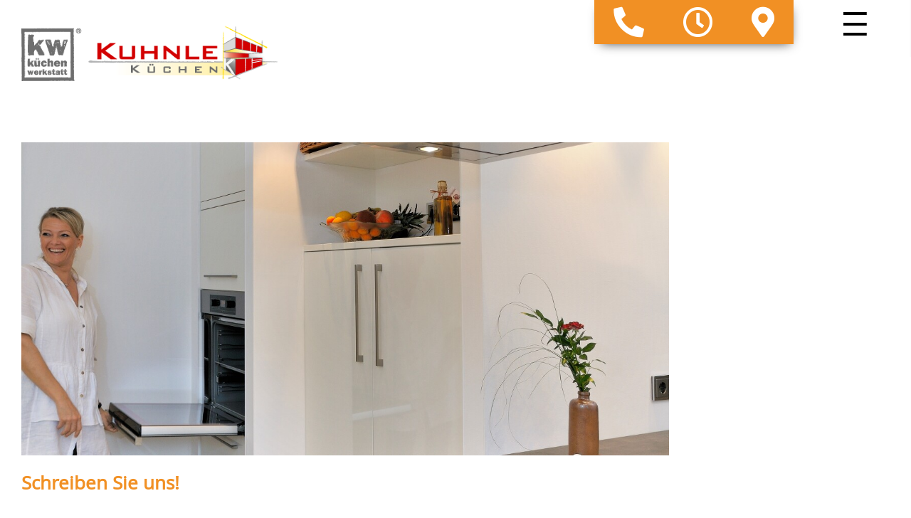

--- FILE ---
content_type: text/html; charset=UTF-8
request_url: https://www.kuhnle-kuechen.de/gaestebuch/gaestebuch-2.html
body_size: 7292
content:
<!doctype html>
<!--[if lt IE 7]>
<html lang="de" class="no-js lt-ie9 lt-ie8 lt-ie7"> <![endif]-->
<!--[if IE 7]>
<html lang="de" class="no-js lt-ie9 lt-ie8"> <![endif]-->
<!--[if IE 8]>
<html lang="de" class="no-js lt-ie9"> <![endif]-->
<!--[if gt IE 8]><!-->
<html lang="de" class="no-js layout22 ph50138  computer guestbook linie4"> <!--<![endif]-->
<script>
    var bid = "ph50138";
</script>
<head>
    <!-- 50138 -->
    <!-- Required meta tags -->
    <meta charset="utf-8">
    <meta http-equiv="X-UA-Compatible" content="IE=edge,chrome=1">
    <meta name="viewport" content="initial-scale=1,user-scalable=no,maximum-scale=1">
    <meta name="language" content="de">
    <meta name="description" content="Von der Pantry- bis zur Luxusküche: Kuhnle Küchen realisiert ganz individuelle Küchen- Wünsche von der Küchenplanung bis zur fertig eingebauten Küche mit allen Anschlüssen.">
    <meta name="keywords" content="Küche, Küchen, Pantryküche, Luxusküche, Einbauküchen, Küchenumbau, Küchenplanung, Gerätetausch, Installation,  Vaihingen, Sersheim, Oberriexingen, Mühlacker, Enzberg, Pforzheim, Ludwigsburg, Enzweihingen, Horrheim, Markgröningen">
    <meta name="robots" content="INDEX,FOLLOW">
    <meta name="geo.region" content="DE">
    <meta name="geo.placename" content="Vaihingen">
    <meta name="city" content="Vaihingen">
    <meta name="zipcode" content="71665">
    <meta name="geo.position" content="48.916906023573;8.9877470294361">
    <meta name="ICBM" content="48.916906023573;8.9877470294361">
    <meta name="generator" content="http://www.kuhnle-kuechen.de">
    <!-- social sharing -->
    <!-- for Facebook -->
    <meta property="og:title" content="Kuhnle Küchen - Küchen und Küchenlösungen in Vaihingen zwischen Pforzheim und Ludwigsburg nordwestlich von Stuttgart  | Gästebuch">
    <meta property="og:image" content="http://www.kuhnle-kuechen.de/php/image.php?b_id=50138&module=16&i_id=50138_page_12305.png&compression=MED&width=1280&format=JPG&height=619">
    <meta property="og:url" content="http://www.kuhnle-kuechen.de">
    <meta property="og:type" content="website">
    <meta property="og:description" content="Von der Pantry- bis zur Luxusküche: Kuhnle Küchen realisiert ganz individuelle Küchen- Wünsche von der Küchenplanung bis zur fertig eingebauten Küche mit allen Anschlüssen.">
    <!-- for Twitter -->
    <meta name="twitter:title" content="Kuhnle Küchen - Küchen und Küchenlösungen in Vaihingen zwischen Pforzheim und Ludwigsburg nordwestlich von Stuttgart  | Gästebuch">
    <meta name="twitter:description" content="Von der Pantry- bis zur Luxusküche: Kuhnle Küchen realisiert ganz individuelle Küchen- Wünsche von der Küchenplanung bis zur fertig eingebauten Küche mit allen Anschlüssen.">
    <meta name="twitter:image" content="/php/image.php?b_id=50138&module=16&i_id=50138_page_12305.png&compression=MED&width=1280&format=JPG&height=619">
    <!-- Canonical -->
    <link rel="canonical" href="https://www.kuhnle-kuechen.de/gaestebuch/gaestebuch-2.html">
    <link rel="shortcut icon" type="image/svg+xml" href="/php/image.php?b_id=50138&amp;module=6&amp;i_id=favicon&amp;format=SVG">
	<link rel="stylesheet" href="/css/main1.8.0.css">
	<style type="text/css">.ahb-image.logoimage > img {position:static;height:auto;width:100%} 
.ahb-image.logoimage {position:inherit} 
.ahb-image.partnerimage > img {position:static;height:auto;width:100%} 
.ahb-image.partnerimage {position:inherit} 
.ahb-image.homepageimage:before {padding-top: 33%} 
.ahb-image.pageheroimage:before {padding-top: 48.43%} 
.ahb-image.galleryimage:before {padding-top: 48.43%} 
.ahb-image.galleryimage_before_after > img {position:static;height:auto;width:100%} 
.ahb-image.galleryimage_before_after {position:inherit} 
.ahb-image.highlightboximage:before {padding-top: 70.78%} 
.ahb-image.lightboximage > img {position:static;height:auto;width:100%} 
.ahb-image.lightboximage {position:inherit} 
.ahb-image.tileitemimage:before {padding-top: 56.36%} 
.ahb-image.teaseritemimage:before {padding-top: 56.36%} 
.ahb-image.flexibleheightimage > img {position:static;height:auto;width:100%} 
.ahb-image.flexibleheightimage {position:inherit} 
.ahb-image.selloutflagimage:before {padding-top: 66.9%} 
.ahb-image.selloutgridimage:before {padding-top: 56.36%} 
.ahb-image.sellouthomepage:before {padding-top: 66.9%} 
.ahb-image.guestbookthumb:before {padding-top: 100%} 
.ahb-image.campaign:before {padding-top: 100%} 
</style>
    <style>
:root {
    --primary: ;
}
.cust-c--corporate-primary, a.cust-c--corporate-primary {
  color: ;
}
.ahb-quickcontact2 .cust-c--corporate-primary, .ahb-quickcontact2 a.cust-c--corporate-primary {
    color:  !important;
}
.cust-c--corporate-primary.btn, .cust-c--corporate-primary.btn:hover, .cust-c--corporate-primary.btn:focus, .cust-c--corporate-primary.btn:active, .cust-c--corporate-primary.btn:link, .cust-c--corporate-primary.btn:visited {
  color:  !important;
}
.cust-c--corporate-primary--transluc {
  color: rgba(0,0,0, 0.5);
}
.cust-c--corporate-primary--transluc.btn, .cust-c--corporate-primary--transluc.btn:hover, .cust-c--corporate-primary--transluc.btn:focus, .cust-c--corporate-primary--transluc.btn:active, .cust-c--corporate-primary--transluc.btn:link, .cust-c--corporate-primary--transluc.btn:visited {
  color: rgba(0,0,0, 0.5) !important;
}
.bg-cust-c--corporate-primary {
  background-color: ;
}
.bg-cust-c--corporate-primary.btn, .bg-cust-c--corporate-primary.btn:hover, .bg-cust-c--corporate-primary.btn:focus, .bg-cust-c--corporate-primary.btn:active, .bg-cust-c--corporate-primary.btn:link, .bg-cust-c--corporate-primary.btn:visited {
  background-color:  !important;
}
.bg-cust-c--corporate-primary--transluc {
  background-color: rgba(0,0,0, 0.5);
}
.bg-cust-c--corporate-primary--transluc.btn, .bg-cust-c--corporate-primary--transluc.btn:hover, .bg-cust-c--corporate-primary--transluc.btn:focus, .bg-cust-c--corporate-primary--transluc.btn:active, .bg-cust-c--corporate-primary--transluc.btn:link, .bg-cust-c--corporate-primary--transluc.btn:visited {
  background-color: rgba(0,0,0, 0.5) !important;
}
.border-cust-c--corporate-primary {
  border-color: ;
}
.border-cust-c--corporate-primary.btn, .border-cust-c--corporate-primary.btn:hover, .border-cust-c--corporate-primary.btn:focus, .border-cust-c--corporate-primary.btn:active, .border-cust-c--corporate-primary.btn:link, .border-cust-c--corporate-primary.btn:visited {
  border-color:  !important;
}
.border-cust-c--corporate-primary--transluc {
  border-color: rgba(0,0,0, 0.5);
}
.cust-c--corporate-secondary {
  color: ;
}
.cust-c--corporate-secondary.btn, .cust-c--corporate-secondary.btn:hover, .cust-c--corporate-secondary.btn:focus, .cust-c--corporate-secondary.btn:active, .cust-c--corporate-secondary.btn:link, .cust-c--corporate-secondary.btn:visited {
  color:  !important;
}
.cust-c--corporate-secondary--transluc {
  color: rgba(0,0,0, 0.5);
}
.cust-c--corporate-secondary--transluc.btn, .cust-c--corporate-secondary--transluc.btn:hover, .cust-c--corporate-secondary--transluc.btn:focus, .cust-c--corporate-secondary--transluc.btn:active, .cust-c--corporate-secondary--transluc.btn:link, .cust-c--corporate-secondary--transluc.btn:visited {
  color: rgba(0,0,0, 0.5) !important;
}
.bg-cust-c--corporate-secondary {
  background-color: ;
}
.bg-cust-c--corporate-secondary.btn, .bg-cust-c--corporate-secondary.btn:hover, .bg-cust-c--corporate-secondary.btn:focus, .bg-cust-c--corporate-secondary.btn:active, .bg-cust-c--corporate-secondary.btn:link, .bg-cust-c--corporate-secondary.btn:visited {
  background-color:  !important;
}
.bg-cust-c--corporate-secondary--transluc {
  background-color: rgba(0,0,0, 0.5);
}
.bg-cust-c--corporate-secondary--transluc.btn, .bg-cust-c--corporate-secondary--transluc.btn:hover, .bg-cust-c--corporate-secondary--transluc.btn:focus, .bg-cust-c--corporate-secondary--transluc.btn:active, .bg-cust-c--corporate-secondary--transluc.btn:link, .bg-cust-c--corporate-secondary--transluc.btn:visited {
  background-color: rgba(0,0,0, 0.5) !important;
}
.border-cust-c--corporate-secondary {
  border-color: ;
}
.border-cust-c--corporate-secondary.btn, .border-cust-c--corporate-secondary.btn:hover, .border-cust-c--corporate-secondary.btn:focus, .border-cust-c--corporate-secondary.btn:active, .border-cust-c--corporate-secondary.btn:link, .border-cust-c--corporate-secondary.btn:visited {
  border-color:  !important;
}
.border-cust-c--corporate-secondary--transluc {
  border-color: rgba(0,0,0, 0.5);
}
.cust-c--shout {
  color: ;
}
.cust-c--shout.btn, .cust-c--shout.btn:hover, .cust-c--shout.btn:focus, .cust-c--shout.btn:active, .cust-c--shout.btn:link, .cust-c--shout.btn:visited {
  color:  !important;
}
.cust-c--shout--transluc {
  color: rgba(0,0,0, 0.5);
}
.cust-c--shout--transluc.btn, .cust-c--shout--transluc.btn:hover, .cust-c--shout--transluc.btn:focus, .cust-c--shout--transluc.btn:active, .cust-c--shout--transluc.btn:link, .cust-c--shout--transluc.btn:visited {
  color: rgba(0,0,0, 0.5) !important;
}
.bg-cust-c--shout {
  background-color: ;
}
.bg-cust-c--shout.btn, .bg-cust-c--shout.btn:hover, .bg-cust-c--shout.btn:focus, .bg-cust-c--shout.btn:active, .bg-cust-c--shout.btn:link, .bg-cust-c--shout.btn:visited {
  background-color:  !important;
}
.bg-cust-c--shout--transluc {
  background-color: rgba(0,0,0, 0.5);
}
.bg-cust-c--shout--transluc.btn, .bg-cust-c--shout--transluc.btn:hover, .bg-cust-c--shout--transluc.btn:focus, .bg-cust-c--shout--transluc.btn:active, .bg-cust-c--shout--transluc.btn:link, .bg-cust-c--shout--transluc.btn:visited {
  background-color: rgba(0,0,0, 0.5) !important;
}
.border-cust-c--shout {
  border-color: ;
}
.border-cust-c--shout.btn, .border-cust-c--shout.btn:hover, .border-cust-c--shout.btn:focus, .border-cust-c--shout.btn:active, .border-cust-c--shout.btn:link, .border-cust-c--shout.btn:visited {
  border-color:  !important;
}
.border-cust-c--shout--transluc {
  border-color: rgba(0,0,0, 0.5);
}
/* Anmerkdung von CH: Warum Linkfarbe = Textfarbe?
a {
  color:  !important;
}*/
.cust-c--text {
  color: ;
}
.cust-c--text.btn, .cust-c--text.btn:hover, .cust-c--text.btn:focus, .cust-c--text.btn:active, .cust-c--text.btn:link, .cust-c--text.btn:visited {
  color:  !important;
}
.cust-c--text--transluc {
  color: rgba(0,0,0, 0.5);
}
.cust-c--text--transluc.btn, .cust-c--text--transluc.btn:hover, .cust-c--text--transluc.btn:focus, .cust-c--text--transluc.btn:active, .cust-c--text--transluc.btn:link, .cust-c--text--transluc.btn:visited {
  color: rgba(0,0,0, 0.5) !important;
}
.bg-cust-c--text {
  background-color: ;
}
.bg-cust-c--text.btn, .bg-cust-c--text.btn:hover, .bg-cust-c--text.btn:focus, .bg-cust-c--text.btn:active, .bg-cust-c--text.btn:link, .bg-cust-c--text.btn:visited {
  background-color:  !important;
}
.bg-cust-c--text--transluc {
  background-color: rgba(0,0,0, 0.5);
}
.bg-cust-c--text--transluc.btn, .bg-cust-c--text--transluc.btn:hover, .bg-cust-c--text--transluc.btn:focus, .bg-cust-c--text--transluc.btn:active, .bg-cust-c--text--transluc.btn:link, .bg-cust-c--text--transluc.btn:visited {
  background-color: rgba(0,0,0, 0.5) !important;
}
.border-cust-c--text {
  border-color: ;
}
.border-cust-c--text.btn, .border-cust-c--text.btn:hover, .border-cust-c--text.btn:focus, .border-cust-c--text.btn:active, .border-cust-c--text.btn:link, .border-cust-c--text.btn:visited {
  border-color:  !important;
}
.border-cust-c--text--transluc {
  border-color: rgba(0,0,0, 0.5);
}
.ahb-manufacturers--horizontal {
	background: rgba(227, 227, 227, 0.6);
	-webkit-box-shadow: inset 0 0 23px 8px rgba(0,0,0, 1);
	box-shadow: inset 0 0 23px 8px rgba(0,0,0, 1);
}
.cust-c--island {
  color: ;
}
.cust-c--island.btn, .cust-c--island.btn:hover, .cust-c--island.btn:focus, .cust-c--island.btn:active, .cust-c--island.btn:link, .cust-c--island.btn:visited {
  color:  !important;
}
.cust-c--island--transluc {
  color: rgba(0,0,0, 0.5);
}
.cust-c--island--transluc.btn, .cust-c--island--transluc.btn:hover, .cust-c--island--transluc.btn:focus, .cust-c--island--transluc.btn:active, .cust-c--island--transluc.btn:link, .cust-c--island--transluc.btn:visited {
  color: rgba(0,0,0, 0.5) !important;
}
.bg-cust-c--island {
  background-color: ;
}
.bg-cust-c--island.btn, .bg-cust-c--island.btn:hover, .bg-cust-c--island.btn:focus, .bg-cust-c--island.btn:active, .bg-cust-c--island.btn:link, .bg-cust-c--island.btn:visited {
  background-color:  !important;
}
.bg-cust-c--island--transluc {
  background-color: rgba(0,0,0, 0.5);
}
.bg-cust-c--island--transluc.btn, .bg-cust-c--island--transluc.btn:hover, .bg-cust-c--island--transluc.btn:focus, .bg-cust-c--island--transluc.btn:active, .bg-cust-c--island--transluc.btn:link, .bg-cust-c--island--transluc.btn:visited {
  background-color: rgba(0,0,0, 0.5) !important;
}
.border-cust-c--island {
  border-color: ;
}
.border-cust-c--island.btn, .border-cust-c--island.btn:hover, .border-cust-c--island.btn:focus, .border-cust-c--island.btn:active, .border-cust-c--island.btn:link, .border-cust-c--island.btn:visited {
  border-color: 0,0,0 !important;
}
.border-cust-c--island--transluc {
  border-color: rgba(0,0,0, 0.5);
}
/* ADDITIONAL STYLE FOR SVG PRIMARY ONLY */
svg.ahb-lazyloading__icon path,
svg.ahb-lazyloading__icon rect {
	fill:  0,0,0 !important;
}
.cust-c--island-text, .island {
  color: ;
}
.cust-c--island-text a, .island a {
  color: ;
}
.cust-c--island-text.btn, .btn.island, .cust-c--island-text.btn:hover, .btn.island:hover, .cust-c--island-text.btn:focus, .btn.island:focus, .cust-c--island-text.btn:active, .btn.island:active, .cust-c--island-text.btn:link, .btn.island:link, .cust-c--island-text.btn:visited, .btn.island:visited {
  color:  !important;
}
.cust-c--island-text--transluc {
  color: rgba(0,0,0, 0.5);
}
.cust-c--island-text--transluc.btn, .cust-c--island-text--transluc.btn:hover, .cust-c--island-text--transluc.btn:focus, .cust-c--island-text--transluc.btn:active, .cust-c--island-text--transluc.btn:link, .cust-c--island-text--transluc.btn:visited {
  color: rgba(0,0,0, 0.5) !important;
}
.bg-cust-c--island-text {
  background-color: ;
}
.bg-cust-c--island-text.btn, .bg-cust-c--island-text.btn:hover, .bg-cust-c--island-text.btn:focus, .bg-cust-c--island-text.btn:active, .bg-cust-c--island-text.btn:link, .bg-cust-c--island-text.btn:visited {
  background-color:  !important;
}
.bg-cust-c--island-text--transluc {
  background-color: rgba(0,0,0, 0.5);
}
.bg-cust-c--island-text--transluc.btn, .bg-cust-c--island-text--transluc.btn:hover, .bg-cust-c--island-text--transluc.btn:focus, .bg-cust-c--island-text--transluc.btn:active, .bg-cust-c--island-text--transluc.btn:link, .bg-cust-c--island-text--transluc.btn:visited {
  background-color: rgba(0,0,0, 0.5) !important;
}
.border-cust-c--island-text {
  border-color: ;
}
.border-cust-c--island-text.btn, .border-cust-c--island-text.btn:hover, .border-cust-c--island-text.btn:focus, .border-cust-c--island-text.btn:active, .border-cust-c--island-text.btn:link, .border-cust-c--island-text.btn:visited {
  border-color: 0,0,0 !important;
}
.border-cust-c--island-text--transluc {
  border-color: rgba(0,0,0, 0.5);
}
.cust-c--background {
  color: ;
}
.cust-c--background.btn, .cust-c--background.btn:hover, .cust-c--background.btn:focus, .cust-c--background.btn:active, .cust-c--background.btn:link, .cust-c--background.btn:visited {
  color:  !important;
}
.cust-c--background--transluc {
  color: rgba(0,0,0, 0.5);
}
.cust-c--background--transluc.btn, .cust-c--background--transluc.btn:hover, .cust-c--background--transluc.btn:focus, .cust-c--background--transluc.btn:active, .cust-c--background--transluc.btn:link, .cust-c--background--transluc.btn:visited {
  color: rgba(0,0,0, 0.5) !important;
}
/*
.bg-cust-c--background {
  //background-color: ;
}*/
.bg-cust-c--background.btn, .bg-cust-c--background.btn:hover, .bg-cust-c--background.btn:focus, .bg-cust-c--background.btn:active, .bg-cust-c--background.btn:link, .bg-cust-c--background.btn:visited {
  background-color:  !important;
}
.bg-cust-c--background--transluc {
  background-color: rgba(0,0,0, 0.5);
}
.bg-cust-c--background--transluc.btn, .bg-cust-c--background--transluc.btn:hover, .bg-cust-c--background--transluc.btn:focus, .bg-cust-c--background--transluc.btn:active, .bg-cust-c--background--transluc.btn:link, .bg-cust-c--background--transluc.btn:visited {
  background-color: rgba(0,0,0, 0.5) !important;
}
.border-cust-c--background {
  border-color: ;
}
.border-cust-c--background.btn, .border-cust-c--background.btn:hover, .border-cust-c--background.btn:focus, .border-cust-c--background.btn:active, .border-cust-c--background.btn:link, .border-cust-c--background.btn:visited {
  border-color:  !important;
}
.border-cust-c--background--transluc {
  border-color: rgba(0,0,0, 0.5);
}
</style>
    <!-- build:js scripts/vendor/modernizr.js -->
    <script src="/js/modernizr.js"></script>
    <!-- endbuild -->
    <script>
        var relativePath = "/";
        var mapKey = "AIzaSyAE1WUgdYBj0GyH0GZny_s_nD31Aodqa8o";
    </script>
    <script src="https://gedk-consent-manager.de/public/app.js?apiKey=b39f65d6d8ec7d1744d47fcb423d3426c0bb73d4856fa794&amp;domain=0859453&amp;lang=de_DE" referrerpolicy="origin"></script>
    <title>Kuhnle Küchen - Küchen und Küchenlösungen in Vaihingen zwischen Pforzheim und Ludwigsburg nordwestlich von Stuttgart  | Gästebuch</title>
</head>
<body class="bg-cust-c--background  cust-c--text">
<a name="top" class="hidden"></a>
<div class="ahb-container ahb-container--mobilenav">
    <div class="grid">
        <div class="grid__item">
            <!-- paste:selfsitemap_container -->
	<div class="ahb-mobilenav js-ahb-mobilenav close">
		<div class="ahb-mobilenav__overlay">
			<div class="ahb-mobilenav__lead  cust-c--background">
				<div class="ahb-mobilenav__btn  sprite  sprite-mobilenav  cust-c--text"></div>
			</div>
			<div class="ahb-mobilenav__list  bg-cust-c--background  cust-c--text">
				<ul class="nav is-level-0  bg-cust-c--background">
<li class="border-cust-c--text"><a title="Ein Familienunternehmen in Vaihingen Enz" class="nav__item--beruns  is-active  cust-c--corporate-primary" target="" href="/thema/ueber-uns.html"><span>Über uns</span></a><ul class="nav is-level-1  bg-cust-c--background">
<li class="border-cust-c--text"><a title="Schreiben Sie uns!" class="nav__item--gstebuch  is-active  cust-c--corporate-primary" target="" href="/gaestebuch/gaestebuch-2.html"><span>Gästebuch</span></a></li></ul></li><li class="border-cust-c--text"><a title="Liebe geht durch den Magen, das Leben durch die K&uuml;che." class="nav__item--unserekchen" target="" href="/thema/kuechen.html"><span>Unsere Küchen</span></a><ul class="nav is-level-1  bg-cust-c--background">
<li class="border-cust-c--text"><a title="Machen Sie sich ein Bild von unseren K&uuml;chen." class="nav__item--einbaukchen" target="" href="/galerie/einbaukuechen.html"><span>Einbauküchen</span></a></li><li class="border-cust-c--text"><a title="Viel leichter arbeiten &ndash; ganz gleich in welchem Alter" class="nav__item--komfortkche" target="" href="/thema/barrierefreie-kueche.html"><span>Komfort-Küche</span></a></li><li class="border-cust-c--text"><a title="K&uuml;chen im Vorher-Nachher-Vergleich" class="nav__item--vorhernachher" target="" href="/galerie/kueche-vorher-nachher.html"><span>Vorher-Nachher</span></a></li><li class="border-cust-c--text"><a title="Markenwelt" class="nav__item--markenwelt" target="" href="/microsite/markenwelt.html"><span>Markenwelt</span></a></li><li class="border-cust-c--text"><a title="Neues aus der K&uuml;chenwelt:" class="nav__item--kchennachrichten" target="" href="/nachrichten/kuechen-nachrichten-1.html"><span>Küchen-Nachrichten</span></a></li></ul></li><li class="border-cust-c--text"><a title="Wir kennen die richtigen Handwerkspartner." class="nav__item--generalunternehmer" target="" href="/thema/generalunternehmer-2.html"><span>Generalunternehmer</span></a><ul class="nav is-level-1  bg-cust-c--background">
<li class="border-cust-c--text"><a title="Rechnen Sie mit den Besten." class="nav__item--handwerkspartner" target="" href="/links/handwerkspartner-3.html"><span>Handwerkspartner</span></a></li><li class="border-cust-c--text"><a title="Sie bekommen immer unser Bestes. Versprochen." class="nav__item--qualittsversprechen" target="" href="/thema/qualitaetsgarantie.html"><span>Qualitätsversprechen</span></a></li></ul></li><li class="border-cust-c--text"><a title="Im &Uuml;berblick" class="nav__item--leistungen" target="" href="/thema/unsere-leistungen-3.html"><span>Leistungen</span></a></li><li class="border-cust-c--text"><a title="" class="nav__item--kontakt" target="" href="/kontakt/kontakt-1-1.html"><span>Kontakt</span></a></li></ul>
			</div>
		</div>
	</div>
        </div>
    </div>
</div>
<div class="in-preview hidden">
	In Vorbereitung
</div>
				<div class="ahb-header  bg-cust-c--background  border-cust-c--corporate-primary">
					<div class="ahb-grid--main  position--relative">
						<div class="ahb-header__interface  position--relative  bg-cust-c--background">
							<a class="ahb-header__logo" href="/"><picture class="ahb-image logoimage"><!--[if IE 9]><video style="display: none;"><![endif]--><source srcset="/php/image.php?b_id=50138&amp;module=6&amp;i_id=logo&amp;compression=MED&width=360&format=PNG" media="(min-width: 1009px)"></source><!--[if IE 9]></video><![endif]--><img srcset="/php/image.php?b_id=50138&amp;module=6&amp;i_id=logo&amp;compression=MED&width=360&format=PNG"  alt="" title=""></picture></a>
						</div>
					</div>
				</div>
<div class="ahb-fixedflag  bg-cust-c--corporate-secondary">
    <div class="ahb-quickcontact2  bg-cust-c--corporate-secondary  cust-c--island-text   ">
		<ul class="ahb-quickcontact2__boxes">
			<li class="ahb-quickcontact2__boxes__item  ahb-quickcontact2__boxes__telephone">
				<a href="/contact/kontakt.html" class="sprite-icon-font  sprite-icon-font-phone  mobile--hide hidden-xs  cust-c--corporate-primary  sprite--small  c--link">
					<i class="fas fa-phone fa-lg fa-flip-horizontal"></i>
				</a>
				<a href="/contact/kontakt.html" class="sprite-icon-font  sprite-icon-font-phone  mobile--show  cust-c--corporate-primary  sprite--small  c--link">
					<i class="fas fa-phone fa-lg fa-flip-horizontal"></i>
				</a>
			</li>
			<li class="ahb-quickcontact2__boxes__item  ahb-quickcontact2__boxes__openings">
				<a href="#&href#" class="sprite-icon-font  sprite-icon-font-mail   cust-c--corporate-primary  sprite--small  c--link">
					<i class="far fa-clock fa-lg"></i>
				</a>
			</li>
			<li class="ahb-quickcontact2__boxes__item  ahb-quickcontact2__boxes__email">
				<a href="&#109;&#97;&#105;&#108;&#116;&#111;&#58;&#105;&#110;&#102;&#111;&#64;&#107;&#117;&#104;&#110;&#108;&#101;&#45;&#107;&#117;&#101;&#99;&#104;&#101;&#110;&#46;&#100;&#101;" class="sprite-icon-font  sprite-icon-font-mail   cust-c--corporate-primary  sprite--small  c--link"></a>
			</li>
			<li class="ahb-quickcontact2__boxes__item  ahb-quickcontact2__boxes__route">
				<a href="/contact/kontakt.html" class="sprite-icon-font  sprite-icon-font-route  cust-c--corporate-primary  sprite--small  c--link">
					<i class="fas fa-map-marker-alt fa-lg"></i>
				</a>
			</li>
			<li class="ahb-quickcontact2__boxes__item  ahb-quickcontact2__boxes__facebook" style="display: none">
				<a href="https://www.facebook.com/kuhnlekuechen" class="sprite-icon-font  sprite-icon-font-facebook  cust-c--corporate-primary  sprite--small  c--link" target="_blank"></a>
			</li>
		</ul>
	</div>
</div>
<div class="fullpage-layer ">
    <div class="ahb-grid--main">
        <div class="grid ">
            <div class="openings-wrapper">
                <div class="openings-inner hide">
                    <div class="h1">Öffnungszeiten:</div>
                    <hr/><b>Dienstag:</b><p>09:00 - 12:00 Uhr</p><p>13:00 - 18:00 Uhr</p><hr/><b>Donnerstag:</b><p>09:00 - 12:00 Uhr</p><p>13:00 - 18:00 Uhr</p><p><p>info@kuhnle-kuechen.de</p>
<p>Zusätzliche Beratung nach Vereinbarung.</p>
</p>
                </div>
                <div class="contact-inner hide">
                    <div class="h1">Telefon:</div>
                    <hr />
                    <p style="font-size:30px">070 42 / 14 623</p>
                </div>
                <div class="route-inner hide">
                    <div class="h1">Adresse:</div>
                    <hr />
                    <p>Kuhnle Küchen</p><p>Hindenburgstraße 30</p><p>71665 Vaihingen</p>
                </div>
            </div>
        </div>
    </div>
</div>
<div class="ahb-container  line  bg-cust-c--background">
    <div class="ahb-grid--main">
        <div class="ahb-backToTop mobile--show">
            <a class="" href="#top"><span class="sprite sprite-arrow--up"></span></a>
        </div>
        <div class="ahb-levelpanel line">
			<div class="ahb-levelpanel__crumbs">
				<a class="zeta font--regular  cust-c--text" href="/thema/ueber-uns.html">Über uns</a>&nbsp;<span class="cust-c--corporate-primary">//</span>&nbsp;<a class="zeta font--regular  cust-c--text" href="/gaestebuch/gaestebuch-2.html">Gästebuch</a>
			</div>
		</div><!-- paste:selflevelpanel_tmpl -->
        <div class="grid">
		<div class="grid__item  three-quarters  palm-one-whole">
			<div class="ahb-pagehero">
		<div class="ahb-pagehero__media">
			<picture class="ahb-image pageheroimage"><!--[if IE 9]><video style="display: none;"><![endif]--><source data-srcset="/php/image.php?b_id=50138&amp;module=16&amp;i_id=50138_page_12305.png&amp;compression=MED&width=1280&format=JPG&height=619" media="(min-width: 1009px)"></source><source data-srcset="/php/image.php?b_id=50138&amp;module=16&amp;i_id=50138_page_12305.png&amp;compression=MED&width=769&format=JPG&height=372" media="(min-width:769px) and (max-width:1008px)"></source><!--[if IE 9]></video><![endif]--><img class="ahb-lazy" data-srcset="/php/image.php?b_id=50138&amp;module=16&amp;i_id=50138_page_12305.png&amp;compression=MED&width=1280&format=JPG&height=619"  alt="Schreiben Sie uns!" title="Schreiben Sie uns!"></picture>
		</div>
		<div class="ahb-pagehero__txt">
			<div class="subtitle">Schreiben Sie uns!</div>
			<div class="subtitle2"><p>Liebe Kunden, wie lebt es sich in Ihrer neuen Küche? Wie war die Zusammenarbeit mit uns? Schicken Sie uns eine E-Mail, gerne mit Foto. Vielen Dank!</p>
</div>
		</div>
	</div>
			<div class="ahb-list">
	<div class="ahb-guestbookentry  border-cust-c--corporate-primary">
			<div class="ahb-guestbookentry__meta"> Cinda Ellas  bewertete am 15. Dezember 2021 <!-- um 00:00 Uhr --> </div>
			<h3 class="cust-c--corporate-primary">Top Küche! Top Mann! <span class="ahb-rating"><img src='/img/star_on.svg' height='24px'><img src='/img/star_on.svg' height='24px'><img src='/img/star_on.svg' height='24px'><img src='/img/star_on.svg' height='24px'><img src='/img/star_on.svg' height='24px'></span></h3>
			<p>Im August 2020 hat Jürgen Kuhnle unsere Küche geplant und eigenhändig eingebaut. Sie ist das Herzstück unseres Hauses! Wir sind mehr als zufrieden. Überglücklich! Dieser Mann erfüllt einem jeden Küchen Wunsch! Sehr sympathisch und kompetent! Auch nach nun einem Jahr sieht die Küche aus wie neu! Qualitativ total hochwertig! Vielen Dank dafür! Viele Grüße, Linda Lacsivy</p>
		</div><div class="ahb-guestbookentry  border-cust-c--corporate-primary">
			<div class="ahb-guestbookentry__meta"> Corinna  schrieb am 05. Februar 2020 <!-- um 00:00 Uhr --> </div>
			<h3 class="cust-c--corporate-primary">Einsatz <span class="ahb-rating"></span></h3>
			<p>Bin heute nach 5 Jahren immer noch super zufrieden mit meiner Küche</p>
			<h4>Bilder (2)</h4>
			<div class="ahb-guestbookentry__lightbox ">
				<a class="ahb-guestbookentry__lightbox__item" href="/php/image.php?b_id=50138&module=16&i_id=93050-gb.jpg&compression=MED&width=900&format=JPG" title="" data-lightbox="33857">
						<picture class="ahb-image guestbookthumb"><!--[if IE 9]><video style="display: none;"><![endif]--><source data-srcset="/php/image.php?b_id=50138&amp;module=16&amp;i_id=93050-gb.jpg&amp;compression=MED&width=109&format=JPG&height=109" media="(min-width: 1009px)"></source><!--[if IE 9]></video><![endif]--><img class="ahb-lazy" data-srcset="/php/image.php?b_id=50138&amp;module=16&amp;i_id=93050-gb.jpg&amp;compression=MED&width=109&format=JPG&height=109"  alt="" title=""></picture>
					</a><a class="ahb-guestbookentry__lightbox__item" href="/php/image.php?b_id=50138&module=16&i_id=93049-gb.jpg&compression=MED&width=900&format=JPG" title="" data-lightbox="33857">
						<picture class="ahb-image guestbookthumb"><!--[if IE 9]><video style="display: none;"><![endif]--><source data-srcset="/php/image.php?b_id=50138&amp;module=16&amp;i_id=93049-gb.jpg&amp;compression=MED&width=109&format=JPG&height=109" media="(min-width: 1009px)"></source><!--[if IE 9]></video><![endif]--><img class="ahb-lazy" data-srcset="/php/image.php?b_id=50138&amp;module=16&amp;i_id=93049-gb.jpg&amp;compression=MED&width=109&format=JPG&height=109"  alt="" title=""></picture>
					</a>
			</div>
		</div><div class="ahb-guestbookentry  border-cust-c--corporate-primary">
			<div class="ahb-guestbookentry__meta"> m.fox-rappold@web.de   schrieb am 12. September 2019 <!-- um 00:00 Uhr --> </div>
			<h3 class="cust-c--corporate-primary">Träume werden wahr  <span class="ahb-rating"></span></h3>
			<p>Eine Traumküche ist Realität geworden! Von einem Meister seines Fachs eingebaut. Tolle Ideen von Schwester und Bruder. Die Arbeiten in höchster Präzision ausgeführt. Alle Wünsche (auch die fast unmöglichen) wurden erfüllt. Viele wertvolle Tipps gab es obendrein. TAUSEND DANK!!! Margit und Hans</p>
			<h4>Bilder (1)</h4>
			<div class="ahb-guestbookentry__lightbox ">
				<a class="ahb-guestbookentry__lightbox__item" href="/php/image.php?b_id=50138&module=16&i_id=86985-gb.jpg&compression=MED&width=900&format=JPG" title="" data-lightbox="33311">
						<picture class="ahb-image guestbookthumb"><!--[if IE 9]><video style="display: none;"><![endif]--><source data-srcset="/php/image.php?b_id=50138&amp;module=16&amp;i_id=86985-gb.jpg&amp;compression=MED&width=109&format=JPG&height=109" media="(min-width: 1009px)"></source><!--[if IE 9]></video><![endif]--><img class="ahb-lazy" data-srcset="/php/image.php?b_id=50138&amp;module=16&amp;i_id=86985-gb.jpg&amp;compression=MED&width=109&format=JPG&height=109"  alt="" title=""></picture>
					</a>
			</div>
		</div>
	</div>
		</div><!--
		--><div class="grid__item one-half palm-one-whole">
			<div class="ahb-guestbook__addentry  bg-cust-c--island  cust-c--island-text">
		<div class="ahb-guestbook__addentry__label  beta">
			Hinterlassen Sie uns doch auch eine Nachricht!
		</div>
		<a href="?aktion=verfassen" class="btn  cust-c--island-text  border-cust-c--island-text">Beitrag verfassen</a>
	</div>
		</div>	
	</div>
    </div>
</div>
<div class="ahb-container  ahb-container--footer  bg-cust-c--island  cust-c--island-text  position--relative  line">
    <div class="ahb-grid--main">
        <div class="grid">
            <div class="grid__item  one-whole ">
                <div class="ahb-footer">
    <div class="grid">
        <div class="grid__item one-quarter palm-one-whole">
            <div class="lead">Kuhnle Küchen</div>
            <p>
            Jürgen Kuhnle<br />
            Hindenburgstraße 30<br />
            71665 Vaihingen</p>
            <br>
            <br>
            <a title="" class="level-1    border-cust-c--island" href="/kontakt/impressum.html">Impressum</a><br>
            <a title="" class="level-1    border-cust-c--island" href="/kontakt/impressum.html#dataprivacy">Datenschutzerklärung</a>
            <br><br>
            <div class="efre">
                <p>
                <img src="/img/Label-EU-EFRE.png"  alt="" class="">
                </p>
                <p class="">
                    <small>
                    <a href="https://www.kuechen-emden.de/thema/historie-2.html">
                        Unser Betrieb wurde mit Mitteln des europ. Fonds für regionale Entwicklung gefördert
                        <ul>
                            <li>Errichtung einer Betriebsstätte durch Verlagerung und Erweiterung</li>
                            <li>Errichtung eines neuen Betriebsgebäudes mit Ausstellungs- und Büroflächen sowie die Erweiterung und Modernisierung des Maschinenparks</li>
                        </ul>
                    </a>
                    </small>
                </p>
            </div>
        </div>
        <div class="grid__item one-quarter palm-one-whole">
            <div class="social-items">
                <a href="https://www.facebook.com/kuhnlekuechen" target="_blank" class="sc-color-gray"><i class="fab fa-facebook-f fa-2x"></i></a>
            </div>
            &nbsp;
        </div>
        <div class="grid__item one-half palm-one-whole">
            <div class="ahb-sitemap mobile--hide">
		<ul class="nav nav--fit">
				<li class="ahb-sitemap__item delta">
					<a title="Ein Familienunternehmen in Vaihingen Enz" class="level-1  is-selected  border-cust-c--island" href="/thema/ueber-uns.html">Über uns</a><a title="Schreiben Sie uns!" class="level-2  is-active  border-cust-c--island" href="/gaestebuch/gaestebuch-2.html">Gästebuch</a><a title="Liebe geht durch den Magen, das Leben durch die Küche." class="level-1    border-cust-c--island" href="/thema/kuechen.html">Unsere Küchen</a>
			</li><li class="ahb-sitemap__item delta">
					<a title="Machen Sie sich ein Bild von unseren Küchen." class="level-2    border-cust-c--island" href="/galerie/einbaukuechen.html">Einbauküchen</a><a title="Viel leichter arbeiten – ganz gleich in welchem Alter" class="level-2    border-cust-c--island" href="/thema/barrierefreie-kueche.html">Komfort-Küche</a><a title="Küchen im Vorher-Nachher-Vergleich" class="level-2    border-cust-c--island" href="/galerie/kueche-vorher-nachher.html">Vorher-Nachher</a>
			</li><li class="ahb-sitemap__item delta">
					<a title="Markenwelt" class="level-2    border-cust-c--island" href="/microsite/markenwelt.html">Markenwelt</a><a title="Neues aus der Küchenwelt:" class="level-2    border-cust-c--island" href="/nachrichten/kuechen-nachrichten-1.html">Küchen-Nachrichten</a><a title="Wir kennen die richtigen Handwerkspartner." class="level-1    border-cust-c--island" href="/thema/generalunternehmer-2.html">Generalunternehmer</a>
			</li><li class="ahb-sitemap__item delta">
					<a title="Rechnen Sie mit den Besten." class="level-2    border-cust-c--island" href="/links/handwerkspartner-3.html">Handwerkspartner</a><a title="Sie bekommen immer unser Bestes. Versprochen." class="level-2    border-cust-c--island" href="/thema/qualitaetsgarantie.html">Qualitätsversprechen</a><a title="Im Überblick" class="level-1    border-cust-c--island" href="/thema/unsere-leistungen-3.html">Leistungen</a><a title="" class="level-1    border-cust-c--island" href="/kontakt/kontakt-1-1.html">Kontakt</a><a title="" class="level-1    border-cust-c--island" href="/kontakt/impressum.html">Impressum</a><a title="" class="level-1    border-cust-c--island" href="/kontakt/impressum.html#dataprivacy">Datenschutzerklärung</a>
			</li>
			</ul><!-- paste:selfsitemap_container -->
	</div>
        </div>
        <div class="clearfix"></div>
    </div>
</div>
            </div>
        </div>
    </div>
</div>
<!--[if lt IE 7]>
<p class="chromeframe">You are using an <strong>outdated</strong> browser. Please <a href="http://browsehappy.com/">upgrade
    your browser</a> or <a href="http://www.google.com/chromeframe/?redirect=true">activate Google Chrome Frame</a> to
    improve your experience.</p>
<![endif]-->
<!-- Google Analytics -->
<script type="text/javascript">
			var _paq = _paq || [];
			_paq.push(['trackPageView']);
			_paq.push(['enableLinkTracking']);
			(function() {
				var u=(("https:" == document.location.protocol) ? "https" : "http") + "://matomo.gedk.de/";
				_paq.push(['setTrackerUrl', u+'piwik.php']);
				_paq.push(['setSiteId', 164]);
				var d=document, g=d.createElement('script'), s=d.getElementsByTagName('script')[0]; g.type='text/javascript';
				g.defer=true; g.async=true; g.src=u+'piwik.js'; s.parentNode.insertBefore(g,s);
			})();
		</script>
		<noscript><p><img src="//matomo.gedk.de/piwik.php?idsite=164" style="border:0;" alt="" /></p></noscript> 		
<!-- build:js scripts/main.js -->
<script data-main="/js/guestbook" src="/js/require.js"></script>
<!-- endbuild -->
<!-- 0.045902013778687 -->

</body>
</html>

--- FILE ---
content_type: application/javascript
request_url: https://www.kuhnle-kuechen.de/js/guestbook.js
body_size: 266
content:
require(["jquery","global","validate","lightbox","guestbookform"],function(t){"use strict";t(".ahb-guestbookform__form").guestbookform(),t(".ahb-guestbookform__form").validate({errorPlacement:function(e,t){console.log(t.parent().find("span.error-place")),e.appendTo(t.parent().find("span.error-place"))},rules:{text:{required:{depends:function(e){return 0==t("#rating").val()}}}},messages:{alias:{required:"Bitte Alias angeben."},email:{required:"Bitte E-Mail angeben!",email:"Bitte gültige E-Mail angeben."},title:{required:"Bitte Titel angeben."},text:{required:"Was möchten Sie uns mitteilen? Füllen Sie bitte entweder die Bewertung oder die Nachricht aus."},privacy:{required:"Bitte Datenschutzbestimmungen akzeptieren."}}})});

--- FILE ---
content_type: application/javascript
request_url: https://www.kuhnle-kuechen.de/js/guestbookform.js
body_size: 379
content:
define("guestbookform",["jquery"],function(i){var a="guestbookform",s={propertyName:"value"};function n(t,n){this.element=t,this.$el=i(t),this.numOfInputs=1,this.options=i.extend({},s,n),this._defaults=s,this._name=a,this.init()}n.prototype={init:function(){this.bindEvents()},bindEvents:function(){i(".star-ratings img").css("cursor","pointer"),i(".star-ratings img").hover(function(){var t=parseInt(i(this).data("value"));i(".star-ratings img").each(function(){parseInt(i(this).data("value"))<=t&&i(this).attr("src","/img/star_on.svg")})},function(){var n=parseInt(i("#rating").val());i(".star-ratings img").each(function(){var t=parseInt(i(this).data("value"));n<t&&i(this).attr("src","/img/star_off.svg")})}),i(".star-ratings img").click(function(){var t=parseInt(i(this).data("value"));i("#rating").val(t)})},_addInput:function(t){this.numOfInputs++;var n=this.$input.clone(!0);n.removeClass("js-multifile"),n.attr("name","image"+this.numOfInputs),this.$input.parent().append(n),n.wrap("<form>").closest("form").get(0).reset(),n.unwrap()}},i.fn[a]=function(t){return this.each(function(){i.data(this,"plugin_"+a)||i.data(this,"plugin_"+a,new n(this,t))})}});

--- FILE ---
content_type: application/javascript
request_url: https://www.kuhnle-kuechen.de/js/header.js
body_size: 262
content:
define("header",["jquery"],function(e){var n="header",s={propertyName:"value",headlineSelectorToShow:""};function t(i,t){this.element=i,this.$el=e(i),this.options=e.extend({},s,t),this._defaults=s,this._name=n,this.init()}t.prototype={init:function(){this.$nav=this.$el.find(".is-level-0"),this.$nav_items=this.$nav.children(),this.positionSubmenus()},positionSubmenus:function(){var t,n=this.$nav.width();this.$nav_items.each(function(i){t=e(this),$subnav=t.children("ul"),(t=n-(t.position().left+$subnav.outerWidth()))<0&&$subnav.css("margin-left",parseInt($subnav.css("margin-left"))+t+"px")})}},e.fn[n]=function(i){return this.each(function(){e.data(this,"plugin_"+n)||e.data(this,"plugin_"+n,new t(this,i))})}});